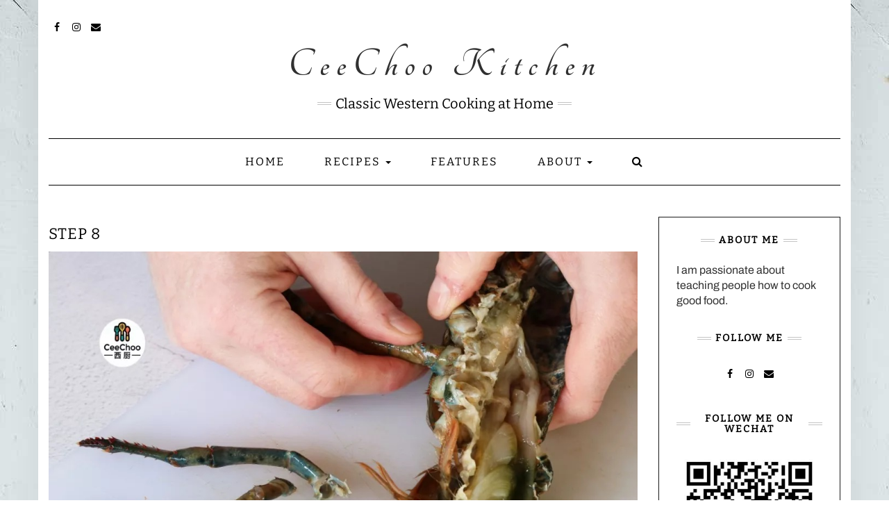

--- FILE ---
content_type: text/html; charset=UTF-8
request_url: https://www.ceechookitchen.com/how-to-prepare-fresh-lobster/640-9-2/
body_size: 12530
content:
<!DOCTYPE html>
<html dir="ltr" lang="en-GB" prefix="og: https://ogp.me/ns#">
<head>
	<meta charset="UTF-8" />
	<meta http-equiv="X-UA-Compatible" content="IE=edge" />
	<meta name="viewport" content="width=device-width, initial-scale=1" />
	<link rel="pingback" href="https://www.ceechookitchen.com/xmlrpc.php">
	<title>Step 8 | CeeChoo Kitchen</title>
	<style>img:is([sizes="auto" i], [sizes^="auto," i]) { contain-intrinsic-size: 3000px 1500px }</style>
	
		<!-- All in One SEO 4.8.9 - aioseo.com -->
	<meta name="robots" content="max-image-preview:large" />
	<meta name="author" content="Guy McGarva"/>
	<link rel="canonical" href="https://www.ceechookitchen.com/how-to-prepare-fresh-lobster/640-9-2/" />
	<meta name="generator" content="All in One SEO (AIOSEO) 4.8.9" />
		<meta property="og:locale" content="en_GB" />
		<meta property="og:site_name" content="CeeChoo Kitchen | Classic Western Cooking at Home" />
		<meta property="og:type" content="article" />
		<meta property="og:title" content="Step 8 | CeeChoo Kitchen" />
		<meta property="og:url" content="https://www.ceechookitchen.com/how-to-prepare-fresh-lobster/640-9-2/" />
		<meta property="og:image" content="https://www.ceechookitchen.com/wp-content/uploads/2016/06/logo-2-3.png" />
		<meta property="og:image:secure_url" content="https://www.ceechookitchen.com/wp-content/uploads/2016/06/logo-2-3.png" />
		<meta property="article:published_time" content="2020-03-03T21:35:37+00:00" />
		<meta property="article:modified_time" content="2020-03-03T21:45:07+00:00" />
		<meta name="twitter:card" content="summary" />
		<meta name="twitter:title" content="Step 8 | CeeChoo Kitchen" />
		<meta name="twitter:image" content="https://www.ceechookitchen.com/wp-content/uploads/2016/06/logo-2-3.png" />
		<script type="application/ld+json" class="aioseo-schema">
			{"@context":"https:\/\/schema.org","@graph":[{"@type":"BreadcrumbList","@id":"https:\/\/www.ceechookitchen.com\/how-to-prepare-fresh-lobster\/640-9-2\/#breadcrumblist","itemListElement":[{"@type":"ListItem","@id":"https:\/\/www.ceechookitchen.com#listItem","position":1,"name":"Home","item":"https:\/\/www.ceechookitchen.com","nextItem":{"@type":"ListItem","@id":"https:\/\/www.ceechookitchen.com\/how-to-prepare-fresh-lobster\/640-9-2\/#listItem","name":"Step 8"}},{"@type":"ListItem","@id":"https:\/\/www.ceechookitchen.com\/how-to-prepare-fresh-lobster\/640-9-2\/#listItem","position":2,"name":"Step 8","previousItem":{"@type":"ListItem","@id":"https:\/\/www.ceechookitchen.com#listItem","name":"Home"}}]},{"@type":"ItemPage","@id":"https:\/\/www.ceechookitchen.com\/how-to-prepare-fresh-lobster\/640-9-2\/#itempage","url":"https:\/\/www.ceechookitchen.com\/how-to-prepare-fresh-lobster\/640-9-2\/","name":"Step 8 | CeeChoo Kitchen","inLanguage":"en-GB","isPartOf":{"@id":"https:\/\/www.ceechookitchen.com\/#website"},"breadcrumb":{"@id":"https:\/\/www.ceechookitchen.com\/how-to-prepare-fresh-lobster\/640-9-2\/#breadcrumblist"},"author":{"@id":"https:\/\/www.ceechookitchen.com\/author\/guy\/#author"},"creator":{"@id":"https:\/\/www.ceechookitchen.com\/author\/guy\/#author"},"datePublished":"2020-03-03T21:35:37+00:00","dateModified":"2020-03-03T21:45:07+00:00"},{"@type":"Organization","@id":"https:\/\/www.ceechookitchen.com\/#organization","name":"CeeChoo Kitchen","description":"Classic Western Cooking at Home","url":"https:\/\/www.ceechookitchen.com\/","logo":{"@type":"ImageObject","url":"https:\/\/www.ceechookitchen.com\/wp-content\/uploads\/2016\/06\/logo-2-3.png","@id":"https:\/\/www.ceechookitchen.com\/how-to-prepare-fresh-lobster\/640-9-2\/#organizationLogo","width":300,"height":164},"image":{"@id":"https:\/\/www.ceechookitchen.com\/how-to-prepare-fresh-lobster\/640-9-2\/#organizationLogo"}},{"@type":"Person","@id":"https:\/\/www.ceechookitchen.com\/author\/guy\/#author","url":"https:\/\/www.ceechookitchen.com\/author\/guy\/","name":"Guy McGarva","image":{"@type":"ImageObject","@id":"https:\/\/www.ceechookitchen.com\/how-to-prepare-fresh-lobster\/640-9-2\/#authorImage","url":"https:\/\/secure.gravatar.com\/avatar\/fb5e016ac18d3f40bd08f3da58a196ffea7c8c8c3194e991349b2f8f42bd3100?s=96&d=mm&r=g","width":96,"height":96,"caption":"Guy McGarva"}},{"@type":"WebSite","@id":"https:\/\/www.ceechookitchen.com\/#website","url":"https:\/\/www.ceechookitchen.com\/","name":"CeeChoo Kitchen","description":"Classic Western Cooking at Home","inLanguage":"en-GB","publisher":{"@id":"https:\/\/www.ceechookitchen.com\/#organization"}}]}
		</script>
		<!-- All in One SEO -->

<link rel='dns-prefetch' href='//secure.gravatar.com' />
<link rel='dns-prefetch' href='//stats.wp.com' />
<link rel='dns-prefetch' href='//v0.wordpress.com' />
<link href='https://fonts.gstatic.com' crossorigin rel='preconnect' />
<link rel="alternate" type="application/rss+xml" title="CeeChoo Kitchen &raquo; Feed" href="https://www.ceechookitchen.com/feed/" />
<link rel="alternate" type="application/rss+xml" title="CeeChoo Kitchen &raquo; Comments Feed" href="https://www.ceechookitchen.com/comments/feed/" />
<script>(()=>{"use strict";const e=[400,500,600,700,800,900],t=e=>`wprm-min-${e}`,n=e=>`wprm-max-${e}`,s=new Set,o="ResizeObserver"in window,r=o?new ResizeObserver((e=>{for(const t of e)c(t.target)})):null,i=.5/(window.devicePixelRatio||1);function c(s){const o=s.getBoundingClientRect().width||0;for(let r=0;r<e.length;r++){const c=e[r],a=o<=c+i;o>c+i?s.classList.add(t(c)):s.classList.remove(t(c)),a?s.classList.add(n(c)):s.classList.remove(n(c))}}function a(e){s.has(e)||(s.add(e),r&&r.observe(e),c(e))}!function(e=document){e.querySelectorAll(".wprm-recipe").forEach(a)}();if(new MutationObserver((e=>{for(const t of e)for(const e of t.addedNodes)e instanceof Element&&(e.matches?.(".wprm-recipe")&&a(e),e.querySelectorAll?.(".wprm-recipe").forEach(a))})).observe(document.documentElement,{childList:!0,subtree:!0}),!o){let e=0;addEventListener("resize",(()=>{e&&cancelAnimationFrame(e),e=requestAnimationFrame((()=>s.forEach(c)))}),{passive:!0})}})();</script>		<!-- This site uses the Google Analytics by MonsterInsights plugin v9.9.0 - Using Analytics tracking - https://www.monsterinsights.com/ -->
		<!-- Note: MonsterInsights is not currently configured on this site. The site owner needs to authenticate with Google Analytics in the MonsterInsights settings panel. -->
					<!-- No tracking code set -->
				<!-- / Google Analytics by MonsterInsights -->
		<script type="text/javascript">
/* <![CDATA[ */
window._wpemojiSettings = {"baseUrl":"https:\/\/s.w.org\/images\/core\/emoji\/16.0.1\/72x72\/","ext":".png","svgUrl":"https:\/\/s.w.org\/images\/core\/emoji\/16.0.1\/svg\/","svgExt":".svg","source":{"concatemoji":"https:\/\/www.ceechookitchen.com\/wp-includes\/js\/wp-emoji-release.min.js?ver=6.8.3"}};
/*! This file is auto-generated */
!function(s,n){var o,i,e;function c(e){try{var t={supportTests:e,timestamp:(new Date).valueOf()};sessionStorage.setItem(o,JSON.stringify(t))}catch(e){}}function p(e,t,n){e.clearRect(0,0,e.canvas.width,e.canvas.height),e.fillText(t,0,0);var t=new Uint32Array(e.getImageData(0,0,e.canvas.width,e.canvas.height).data),a=(e.clearRect(0,0,e.canvas.width,e.canvas.height),e.fillText(n,0,0),new Uint32Array(e.getImageData(0,0,e.canvas.width,e.canvas.height).data));return t.every(function(e,t){return e===a[t]})}function u(e,t){e.clearRect(0,0,e.canvas.width,e.canvas.height),e.fillText(t,0,0);for(var n=e.getImageData(16,16,1,1),a=0;a<n.data.length;a++)if(0!==n.data[a])return!1;return!0}function f(e,t,n,a){switch(t){case"flag":return n(e,"\ud83c\udff3\ufe0f\u200d\u26a7\ufe0f","\ud83c\udff3\ufe0f\u200b\u26a7\ufe0f")?!1:!n(e,"\ud83c\udde8\ud83c\uddf6","\ud83c\udde8\u200b\ud83c\uddf6")&&!n(e,"\ud83c\udff4\udb40\udc67\udb40\udc62\udb40\udc65\udb40\udc6e\udb40\udc67\udb40\udc7f","\ud83c\udff4\u200b\udb40\udc67\u200b\udb40\udc62\u200b\udb40\udc65\u200b\udb40\udc6e\u200b\udb40\udc67\u200b\udb40\udc7f");case"emoji":return!a(e,"\ud83e\udedf")}return!1}function g(e,t,n,a){var r="undefined"!=typeof WorkerGlobalScope&&self instanceof WorkerGlobalScope?new OffscreenCanvas(300,150):s.createElement("canvas"),o=r.getContext("2d",{willReadFrequently:!0}),i=(o.textBaseline="top",o.font="600 32px Arial",{});return e.forEach(function(e){i[e]=t(o,e,n,a)}),i}function t(e){var t=s.createElement("script");t.src=e,t.defer=!0,s.head.appendChild(t)}"undefined"!=typeof Promise&&(o="wpEmojiSettingsSupports",i=["flag","emoji"],n.supports={everything:!0,everythingExceptFlag:!0},e=new Promise(function(e){s.addEventListener("DOMContentLoaded",e,{once:!0})}),new Promise(function(t){var n=function(){try{var e=JSON.parse(sessionStorage.getItem(o));if("object"==typeof e&&"number"==typeof e.timestamp&&(new Date).valueOf()<e.timestamp+604800&&"object"==typeof e.supportTests)return e.supportTests}catch(e){}return null}();if(!n){if("undefined"!=typeof Worker&&"undefined"!=typeof OffscreenCanvas&&"undefined"!=typeof URL&&URL.createObjectURL&&"undefined"!=typeof Blob)try{var e="postMessage("+g.toString()+"("+[JSON.stringify(i),f.toString(),p.toString(),u.toString()].join(",")+"));",a=new Blob([e],{type:"text/javascript"}),r=new Worker(URL.createObjectURL(a),{name:"wpTestEmojiSupports"});return void(r.onmessage=function(e){c(n=e.data),r.terminate(),t(n)})}catch(e){}c(n=g(i,f,p,u))}t(n)}).then(function(e){for(var t in e)n.supports[t]=e[t],n.supports.everything=n.supports.everything&&n.supports[t],"flag"!==t&&(n.supports.everythingExceptFlag=n.supports.everythingExceptFlag&&n.supports[t]);n.supports.everythingExceptFlag=n.supports.everythingExceptFlag&&!n.supports.flag,n.DOMReady=!1,n.readyCallback=function(){n.DOMReady=!0}}).then(function(){return e}).then(function(){var e;n.supports.everything||(n.readyCallback(),(e=n.source||{}).concatemoji?t(e.concatemoji):e.wpemoji&&e.twemoji&&(t(e.twemoji),t(e.wpemoji)))}))}((window,document),window._wpemojiSettings);
/* ]]> */
</script>
<style id='wp-emoji-styles-inline-css' type='text/css'>

	img.wp-smiley, img.emoji {
		display: inline !important;
		border: none !important;
		box-shadow: none !important;
		height: 1em !important;
		width: 1em !important;
		margin: 0 0.07em !important;
		vertical-align: -0.1em !important;
		background: none !important;
		padding: 0 !important;
	}
</style>
<link rel='stylesheet' id='wp-block-library-css' href='https://www.ceechookitchen.com/wp-includes/css/dist/block-library/style.min.css?ver=6.8.3' type='text/css' media='all' />
<style id='classic-theme-styles-inline-css' type='text/css'>
/*! This file is auto-generated */
.wp-block-button__link{color:#fff;background-color:#32373c;border-radius:9999px;box-shadow:none;text-decoration:none;padding:calc(.667em + 2px) calc(1.333em + 2px);font-size:1.125em}.wp-block-file__button{background:#32373c;color:#fff;text-decoration:none}
</style>
<link rel='stylesheet' id='mediaelement-css' href='https://www.ceechookitchen.com/wp-includes/js/mediaelement/mediaelementplayer-legacy.min.css?ver=4.2.17' type='text/css' media='all' />
<link rel='stylesheet' id='wp-mediaelement-css' href='https://www.ceechookitchen.com/wp-includes/js/mediaelement/wp-mediaelement.min.css?ver=6.8.3' type='text/css' media='all' />
<style id='jetpack-sharing-buttons-style-inline-css' type='text/css'>
.jetpack-sharing-buttons__services-list{display:flex;flex-direction:row;flex-wrap:wrap;gap:0;list-style-type:none;margin:5px;padding:0}.jetpack-sharing-buttons__services-list.has-small-icon-size{font-size:12px}.jetpack-sharing-buttons__services-list.has-normal-icon-size{font-size:16px}.jetpack-sharing-buttons__services-list.has-large-icon-size{font-size:24px}.jetpack-sharing-buttons__services-list.has-huge-icon-size{font-size:36px}@media print{.jetpack-sharing-buttons__services-list{display:none!important}}.editor-styles-wrapper .wp-block-jetpack-sharing-buttons{gap:0;padding-inline-start:0}ul.jetpack-sharing-buttons__services-list.has-background{padding:1.25em 2.375em}
</style>
<style id='global-styles-inline-css' type='text/css'>
:root{--wp--preset--aspect-ratio--square: 1;--wp--preset--aspect-ratio--4-3: 4/3;--wp--preset--aspect-ratio--3-4: 3/4;--wp--preset--aspect-ratio--3-2: 3/2;--wp--preset--aspect-ratio--2-3: 2/3;--wp--preset--aspect-ratio--16-9: 16/9;--wp--preset--aspect-ratio--9-16: 9/16;--wp--preset--color--black: #000000;--wp--preset--color--cyan-bluish-gray: #abb8c3;--wp--preset--color--white: #ffffff;--wp--preset--color--pale-pink: #f78da7;--wp--preset--color--vivid-red: #cf2e2e;--wp--preset--color--luminous-vivid-orange: #ff6900;--wp--preset--color--luminous-vivid-amber: #fcb900;--wp--preset--color--light-green-cyan: #7bdcb5;--wp--preset--color--vivid-green-cyan: #00d084;--wp--preset--color--pale-cyan-blue: #8ed1fc;--wp--preset--color--vivid-cyan-blue: #0693e3;--wp--preset--color--vivid-purple: #9b51e0;--wp--preset--gradient--vivid-cyan-blue-to-vivid-purple: linear-gradient(135deg,rgba(6,147,227,1) 0%,rgb(155,81,224) 100%);--wp--preset--gradient--light-green-cyan-to-vivid-green-cyan: linear-gradient(135deg,rgb(122,220,180) 0%,rgb(0,208,130) 100%);--wp--preset--gradient--luminous-vivid-amber-to-luminous-vivid-orange: linear-gradient(135deg,rgba(252,185,0,1) 0%,rgba(255,105,0,1) 100%);--wp--preset--gradient--luminous-vivid-orange-to-vivid-red: linear-gradient(135deg,rgba(255,105,0,1) 0%,rgb(207,46,46) 100%);--wp--preset--gradient--very-light-gray-to-cyan-bluish-gray: linear-gradient(135deg,rgb(238,238,238) 0%,rgb(169,184,195) 100%);--wp--preset--gradient--cool-to-warm-spectrum: linear-gradient(135deg,rgb(74,234,220) 0%,rgb(151,120,209) 20%,rgb(207,42,186) 40%,rgb(238,44,130) 60%,rgb(251,105,98) 80%,rgb(254,248,76) 100%);--wp--preset--gradient--blush-light-purple: linear-gradient(135deg,rgb(255,206,236) 0%,rgb(152,150,240) 100%);--wp--preset--gradient--blush-bordeaux: linear-gradient(135deg,rgb(254,205,165) 0%,rgb(254,45,45) 50%,rgb(107,0,62) 100%);--wp--preset--gradient--luminous-dusk: linear-gradient(135deg,rgb(255,203,112) 0%,rgb(199,81,192) 50%,rgb(65,88,208) 100%);--wp--preset--gradient--pale-ocean: linear-gradient(135deg,rgb(255,245,203) 0%,rgb(182,227,212) 50%,rgb(51,167,181) 100%);--wp--preset--gradient--electric-grass: linear-gradient(135deg,rgb(202,248,128) 0%,rgb(113,206,126) 100%);--wp--preset--gradient--midnight: linear-gradient(135deg,rgb(2,3,129) 0%,rgb(40,116,252) 100%);--wp--preset--font-size--small: 13px;--wp--preset--font-size--medium: 20px;--wp--preset--font-size--large: 36px;--wp--preset--font-size--x-large: 42px;--wp--preset--spacing--20: 0.44rem;--wp--preset--spacing--30: 0.67rem;--wp--preset--spacing--40: 1rem;--wp--preset--spacing--50: 1.5rem;--wp--preset--spacing--60: 2.25rem;--wp--preset--spacing--70: 3.38rem;--wp--preset--spacing--80: 5.06rem;--wp--preset--shadow--natural: 6px 6px 9px rgba(0, 0, 0, 0.2);--wp--preset--shadow--deep: 12px 12px 50px rgba(0, 0, 0, 0.4);--wp--preset--shadow--sharp: 6px 6px 0px rgba(0, 0, 0, 0.2);--wp--preset--shadow--outlined: 6px 6px 0px -3px rgba(255, 255, 255, 1), 6px 6px rgba(0, 0, 0, 1);--wp--preset--shadow--crisp: 6px 6px 0px rgba(0, 0, 0, 1);}:where(.is-layout-flex){gap: 0.5em;}:where(.is-layout-grid){gap: 0.5em;}body .is-layout-flex{display: flex;}.is-layout-flex{flex-wrap: wrap;align-items: center;}.is-layout-flex > :is(*, div){margin: 0;}body .is-layout-grid{display: grid;}.is-layout-grid > :is(*, div){margin: 0;}:where(.wp-block-columns.is-layout-flex){gap: 2em;}:where(.wp-block-columns.is-layout-grid){gap: 2em;}:where(.wp-block-post-template.is-layout-flex){gap: 1.25em;}:where(.wp-block-post-template.is-layout-grid){gap: 1.25em;}.has-black-color{color: var(--wp--preset--color--black) !important;}.has-cyan-bluish-gray-color{color: var(--wp--preset--color--cyan-bluish-gray) !important;}.has-white-color{color: var(--wp--preset--color--white) !important;}.has-pale-pink-color{color: var(--wp--preset--color--pale-pink) !important;}.has-vivid-red-color{color: var(--wp--preset--color--vivid-red) !important;}.has-luminous-vivid-orange-color{color: var(--wp--preset--color--luminous-vivid-orange) !important;}.has-luminous-vivid-amber-color{color: var(--wp--preset--color--luminous-vivid-amber) !important;}.has-light-green-cyan-color{color: var(--wp--preset--color--light-green-cyan) !important;}.has-vivid-green-cyan-color{color: var(--wp--preset--color--vivid-green-cyan) !important;}.has-pale-cyan-blue-color{color: var(--wp--preset--color--pale-cyan-blue) !important;}.has-vivid-cyan-blue-color{color: var(--wp--preset--color--vivid-cyan-blue) !important;}.has-vivid-purple-color{color: var(--wp--preset--color--vivid-purple) !important;}.has-black-background-color{background-color: var(--wp--preset--color--black) !important;}.has-cyan-bluish-gray-background-color{background-color: var(--wp--preset--color--cyan-bluish-gray) !important;}.has-white-background-color{background-color: var(--wp--preset--color--white) !important;}.has-pale-pink-background-color{background-color: var(--wp--preset--color--pale-pink) !important;}.has-vivid-red-background-color{background-color: var(--wp--preset--color--vivid-red) !important;}.has-luminous-vivid-orange-background-color{background-color: var(--wp--preset--color--luminous-vivid-orange) !important;}.has-luminous-vivid-amber-background-color{background-color: var(--wp--preset--color--luminous-vivid-amber) !important;}.has-light-green-cyan-background-color{background-color: var(--wp--preset--color--light-green-cyan) !important;}.has-vivid-green-cyan-background-color{background-color: var(--wp--preset--color--vivid-green-cyan) !important;}.has-pale-cyan-blue-background-color{background-color: var(--wp--preset--color--pale-cyan-blue) !important;}.has-vivid-cyan-blue-background-color{background-color: var(--wp--preset--color--vivid-cyan-blue) !important;}.has-vivid-purple-background-color{background-color: var(--wp--preset--color--vivid-purple) !important;}.has-black-border-color{border-color: var(--wp--preset--color--black) !important;}.has-cyan-bluish-gray-border-color{border-color: var(--wp--preset--color--cyan-bluish-gray) !important;}.has-white-border-color{border-color: var(--wp--preset--color--white) !important;}.has-pale-pink-border-color{border-color: var(--wp--preset--color--pale-pink) !important;}.has-vivid-red-border-color{border-color: var(--wp--preset--color--vivid-red) !important;}.has-luminous-vivid-orange-border-color{border-color: var(--wp--preset--color--luminous-vivid-orange) !important;}.has-luminous-vivid-amber-border-color{border-color: var(--wp--preset--color--luminous-vivid-amber) !important;}.has-light-green-cyan-border-color{border-color: var(--wp--preset--color--light-green-cyan) !important;}.has-vivid-green-cyan-border-color{border-color: var(--wp--preset--color--vivid-green-cyan) !important;}.has-pale-cyan-blue-border-color{border-color: var(--wp--preset--color--pale-cyan-blue) !important;}.has-vivid-cyan-blue-border-color{border-color: var(--wp--preset--color--vivid-cyan-blue) !important;}.has-vivid-purple-border-color{border-color: var(--wp--preset--color--vivid-purple) !important;}.has-vivid-cyan-blue-to-vivid-purple-gradient-background{background: var(--wp--preset--gradient--vivid-cyan-blue-to-vivid-purple) !important;}.has-light-green-cyan-to-vivid-green-cyan-gradient-background{background: var(--wp--preset--gradient--light-green-cyan-to-vivid-green-cyan) !important;}.has-luminous-vivid-amber-to-luminous-vivid-orange-gradient-background{background: var(--wp--preset--gradient--luminous-vivid-amber-to-luminous-vivid-orange) !important;}.has-luminous-vivid-orange-to-vivid-red-gradient-background{background: var(--wp--preset--gradient--luminous-vivid-orange-to-vivid-red) !important;}.has-very-light-gray-to-cyan-bluish-gray-gradient-background{background: var(--wp--preset--gradient--very-light-gray-to-cyan-bluish-gray) !important;}.has-cool-to-warm-spectrum-gradient-background{background: var(--wp--preset--gradient--cool-to-warm-spectrum) !important;}.has-blush-light-purple-gradient-background{background: var(--wp--preset--gradient--blush-light-purple) !important;}.has-blush-bordeaux-gradient-background{background: var(--wp--preset--gradient--blush-bordeaux) !important;}.has-luminous-dusk-gradient-background{background: var(--wp--preset--gradient--luminous-dusk) !important;}.has-pale-ocean-gradient-background{background: var(--wp--preset--gradient--pale-ocean) !important;}.has-electric-grass-gradient-background{background: var(--wp--preset--gradient--electric-grass) !important;}.has-midnight-gradient-background{background: var(--wp--preset--gradient--midnight) !important;}.has-small-font-size{font-size: var(--wp--preset--font-size--small) !important;}.has-medium-font-size{font-size: var(--wp--preset--font-size--medium) !important;}.has-large-font-size{font-size: var(--wp--preset--font-size--large) !important;}.has-x-large-font-size{font-size: var(--wp--preset--font-size--x-large) !important;}
:where(.wp-block-post-template.is-layout-flex){gap: 1.25em;}:where(.wp-block-post-template.is-layout-grid){gap: 1.25em;}
:where(.wp-block-columns.is-layout-flex){gap: 2em;}:where(.wp-block-columns.is-layout-grid){gap: 2em;}
:root :where(.wp-block-pullquote){font-size: 1.5em;line-height: 1.6;}
</style>
<link rel='stylesheet' id='contact-form-7-css' href='https://www.ceechookitchen.com/wp-content/plugins/contact-form-7/includes/css/styles.css?ver=5.9.8' type='text/css' media='all' />
<link rel='stylesheet' id='bootstrap-css' href='https://www.ceechookitchen.com/wp-content/themes/kale-pro/assets/css/bootstrap.min.css?ver=6.8.3' type='text/css' media='all' />
<link rel='stylesheet' id='bootstrap-select-css' href='https://www.ceechookitchen.com/wp-content/themes/kale-pro/assets/css/bootstrap-select.min.css?ver=6.8.3' type='text/css' media='all' />
<link rel='stylesheet' id='font-awesome-css' href='https://www.ceechookitchen.com/wp-content/themes/kale-pro/assets/css/font-awesome.min.css?ver=6.8.3' type='text/css' media='all' />
<link rel='stylesheet' id='owl-carousel-css' href='https://www.ceechookitchen.com/wp-content/themes/kale-pro/assets/css/owl.carousel.css?ver=6.8.3' type='text/css' media='all' />
<link rel='stylesheet' id='kale-style-css' href='https://www.ceechookitchen.com/wp-content/themes/kale-pro/style.css?ver=6.8.3' type='text/css' media='all' />
<link rel='stylesheet' id='kale-style-child-css' href='https://www.ceechookitchen.com/wp-content/themes/kale-pro-child/style.css?ver=1.0.0' type='text/css' media='all' />
<link rel='stylesheet' id='kale-print-css' href='https://www.ceechookitchen.com/wp-content/themes/kale-pro/print.css?ver=6.8.3' type='text/css' media='print' />
<link rel='stylesheet' id='recent-posts-widget-with-thumbnails-public-style-css' href='https://www.ceechookitchen.com/wp-content/plugins/recent-posts-widget-with-thumbnails/public.css?ver=7.1.1' type='text/css' media='all' />
<!--[if lt IE 9]>
<script type="text/javascript" src="https://www.ceechookitchen.com/wp-content/themes/kale-pro/assets/js/html5shiv.js?ver=3.7.0" id="kale-html5-js"></script>
<![endif]-->
<!--[if lt IE 9]>
<script type="text/javascript" src="https://www.ceechookitchen.com/wp-content/themes/kale-pro/assets/js/respond.min.js?ver=1.3.0" id="kale-respond-js"></script>
<![endif]-->
<script type="text/javascript" src="https://www.ceechookitchen.com/wp-includes/js/jquery/jquery.min.js?ver=3.7.1" id="jquery-core-js"></script>
<script type="text/javascript" src="https://www.ceechookitchen.com/wp-includes/js/jquery/jquery-migrate.min.js?ver=3.4.1" id="jquery-migrate-js"></script>
<link rel="https://api.w.org/" href="https://www.ceechookitchen.com/wp-json/" /><link rel="alternate" title="JSON" type="application/json" href="https://www.ceechookitchen.com/wp-json/wp/v2/media/1466" /><link rel="EditURI" type="application/rsd+xml" title="RSD" href="https://www.ceechookitchen.com/xmlrpc.php?rsd" />
<meta name="generator" content="WordPress 6.8.3" />
<link rel='shortlink' href='https://wp.me/a9qCX0-nE' />
<link rel="alternate" title="oEmbed (JSON)" type="application/json+oembed" href="https://www.ceechookitchen.com/wp-json/oembed/1.0/embed?url=https%3A%2F%2Fwww.ceechookitchen.com%2Fhow-to-prepare-fresh-lobster%2F640-9-2%2F" />
<link rel="alternate" title="oEmbed (XML)" type="text/xml+oembed" href="https://www.ceechookitchen.com/wp-json/oembed/1.0/embed?url=https%3A%2F%2Fwww.ceechookitchen.com%2Fhow-to-prepare-fresh-lobster%2F640-9-2%2F&#038;format=xml" />
<style type="text/css"> .tippy-box[data-theme~="wprm"] { background-color: #333333; color: #FFFFFF; } .tippy-box[data-theme~="wprm"][data-placement^="top"] > .tippy-arrow::before { border-top-color: #333333; } .tippy-box[data-theme~="wprm"][data-placement^="bottom"] > .tippy-arrow::before { border-bottom-color: #333333; } .tippy-box[data-theme~="wprm"][data-placement^="left"] > .tippy-arrow::before { border-left-color: #333333; } .tippy-box[data-theme~="wprm"][data-placement^="right"] > .tippy-arrow::before { border-right-color: #333333; } .tippy-box[data-theme~="wprm"] a { color: #FFFFFF; } .wprm-comment-rating svg { width: 18px !important; height: 18px !important; } img.wprm-comment-rating { width: 90px !important; height: 18px !important; } body { --comment-rating-star-color: #343434; } body { --wprm-popup-font-size: 16px; } body { --wprm-popup-background: #ffffff; } body { --wprm-popup-title: #000000; } body { --wprm-popup-content: #444444; } body { --wprm-popup-button-background: #444444; } body { --wprm-popup-button-text: #ffffff; }</style><style type="text/css">.wprm-glossary-term {color: #5A822B;text-decoration: underline;cursor: help;}</style>	<style>img#wpstats{display:none}</style>
		<style type="text/css">.recentcomments a{display:inline !important;padding:0 !important;margin:0 !important;}</style><style type="text/css" id="custom-background-css">
body.custom-background { background-image: url("https://www.ceechookitchen.com/wp-content/uploads/2016/06/kale-food-blog-fish.jpg"); background-position: left top; background-size: auto; background-repeat: repeat; background-attachment: fixed; }
</style>
	<style>body{font-family: 'Archivo'; font-size:16px; font-weight:regular;}

h1,h2,h3,h4,h5,h6,
.form-label,
.navbar-nav > li > a,
.dropdown-menu>li>a,
.frontpage-slider .caption,
.pagination-blog-feed a,
.pagination-post a,
.recipe-index-feed .category-more a,
.recent-posts-widget-with-thumbnails .rpwwt-widget .rpwwt-post-title ,
.header-row-1 .widget_nav_menu .menu > li > a{font-family: 'Bitter'; font-weight: regular; text-transform:uppercase;}

h1{font-size:16px;}
h2{font-size:16px;}
h3{font-size:13px;}
h4{font-size:12px;}
h5{font-size:12px;}
h6{font-size:12px;}

.logo .header-logo-text{line-height:60px; font-size:60px; font-weight:700; font-family: 'Tangerine'; text-transform:none;}


@media (max-width:767px){
    .logo .header-logo-text{line-height:30px;font-size:30px;}
}

.tagline{font-family: 'Bitter'; font-size:20px; }
.tagline p{text-transform:none;}
</style><style>.frontpage-banner:before, .frontpage-slider .owl-carousel-item:before{content:none;}</style><style>
body{color:#303030}
a, a:hover, a:visited, a:active, a:focus,
.single .entry-content a,
.single .entry-content a:hover, 
.single .entry-content a:visited, 
.single .entry-content a:active, 
.single .entry-content a:focus,
.page .entry-content a,
.page .entry-content a:hover,
.page .entry-content a:visited, 
.page .entry-content a:active, 
.page .entry-content a:focus {color:#000000}
.entry-title a{color:#000000}
.tagline{color:#000000}
</style><link rel="icon" href="https://www.ceechookitchen.com/wp-content/uploads/2020/04/ceechoo100x100.png" sizes="32x32" />
<link rel="icon" href="https://www.ceechookitchen.com/wp-content/uploads/2020/04/ceechoo100x100.png" sizes="192x192" />
<link rel="apple-touch-icon" href="https://www.ceechookitchen.com/wp-content/uploads/2020/04/ceechoo100x100.png" />
<meta name="msapplication-TileImage" content="https://www.ceechookitchen.com/wp-content/uploads/2020/04/ceechoo100x100.png" />
		<style type="text/css" id="wp-custom-css">
			li#menu-item-170 {
    background-color: purple;
    color: white;
    padding-left: 10px;
    padding-right: 10px;
}
#menu-item-170 a {
    color: white;
}li#menu-item-170 {
    background-color: purple;
    color: white;
    padding-left: 10px;
    padding-right: 10px;
}
#menu-item-170 a {
    color: white;
}

.recipe-ingredients a,
.recipe-directions a{
    text-decoration:underline;
}
ul.credit { display: none; }

.navbar-nav > li > a {
    font-size: 16px;
}
.dropdown-menu>li>a {
    font-size: 14px;
}
.navbar-nav .dropdown-menu > li > a {
    font-size: 14px;
}

h3 {
    font-size: 14px;
    font-weight: 600;
}		</style>
		<style id="kirki-inline-styles">/* vietnamese */
@font-face {
  font-family: 'Archivo';
  font-style: normal;
  font-weight: 400;
  font-stretch: 100%;
  font-display: swap;
  src: url(https://www.ceechookitchen.com/wp-content/fonts/archivo/k3k6o8UDI-1M0wlSV9XAw6lQkqWY8Q82sJaRE-NWIDdgffTTNDNZ-BdpF0s.woff2) format('woff2');
  unicode-range: U+0102-0103, U+0110-0111, U+0128-0129, U+0168-0169, U+01A0-01A1, U+01AF-01B0, U+0300-0301, U+0303-0304, U+0308-0309, U+0323, U+0329, U+1EA0-1EF9, U+20AB;
}
/* latin-ext */
@font-face {
  font-family: 'Archivo';
  font-style: normal;
  font-weight: 400;
  font-stretch: 100%;
  font-display: swap;
  src: url(https://www.ceechookitchen.com/wp-content/fonts/archivo/k3k6o8UDI-1M0wlSV9XAw6lQkqWY8Q82sJaRE-NWIDdgffTTNDNZ-RdpF0s.woff2) format('woff2');
  unicode-range: U+0100-02BA, U+02BD-02C5, U+02C7-02CC, U+02CE-02D7, U+02DD-02FF, U+0304, U+0308, U+0329, U+1D00-1DBF, U+1E00-1E9F, U+1EF2-1EFF, U+2020, U+20A0-20AB, U+20AD-20C0, U+2113, U+2C60-2C7F, U+A720-A7FF;
}
/* latin */
@font-face {
  font-family: 'Archivo';
  font-style: normal;
  font-weight: 400;
  font-stretch: 100%;
  font-display: swap;
  src: url(https://www.ceechookitchen.com/wp-content/fonts/archivo/k3k6o8UDI-1M0wlSV9XAw6lQkqWY8Q82sJaRE-NWIDdgffTTNDNZ9xdp.woff2) format('woff2');
  unicode-range: U+0000-00FF, U+0131, U+0152-0153, U+02BB-02BC, U+02C6, U+02DA, U+02DC, U+0304, U+0308, U+0329, U+2000-206F, U+20AC, U+2122, U+2191, U+2193, U+2212, U+2215, U+FEFF, U+FFFD;
}/* latin */
@font-face {
  font-family: 'Tangerine';
  font-style: normal;
  font-weight: 700;
  font-display: swap;
  src: url(https://www.ceechookitchen.com/wp-content/fonts/tangerine/Iurd6Y5j_oScZZow4VO5srNZi5FN.woff2) format('woff2');
  unicode-range: U+0000-00FF, U+0131, U+0152-0153, U+02BB-02BC, U+02C6, U+02DA, U+02DC, U+0304, U+0308, U+0329, U+2000-206F, U+20AC, U+2122, U+2191, U+2193, U+2212, U+2215, U+FEFF, U+FFFD;
}/* cyrillic-ext */
@font-face {
  font-family: 'Bitter';
  font-style: normal;
  font-weight: 400;
  font-display: swap;
  src: url(https://www.ceechookitchen.com/wp-content/fonts/bitter/raxhHiqOu8IVPmnRc6SY1KXhnF_Y8fbfOLXOXWh2.woff2) format('woff2');
  unicode-range: U+0460-052F, U+1C80-1C8A, U+20B4, U+2DE0-2DFF, U+A640-A69F, U+FE2E-FE2F;
}
/* cyrillic */
@font-face {
  font-family: 'Bitter';
  font-style: normal;
  font-weight: 400;
  font-display: swap;
  src: url(https://www.ceechookitchen.com/wp-content/fonts/bitter/raxhHiqOu8IVPmnRc6SY1KXhnF_Y8fbfOLzOXWh2.woff2) format('woff2');
  unicode-range: U+0301, U+0400-045F, U+0490-0491, U+04B0-04B1, U+2116;
}
/* vietnamese */
@font-face {
  font-family: 'Bitter';
  font-style: normal;
  font-weight: 400;
  font-display: swap;
  src: url(https://www.ceechookitchen.com/wp-content/fonts/bitter/raxhHiqOu8IVPmnRc6SY1KXhnF_Y8fbfOLfOXWh2.woff2) format('woff2');
  unicode-range: U+0102-0103, U+0110-0111, U+0128-0129, U+0168-0169, U+01A0-01A1, U+01AF-01B0, U+0300-0301, U+0303-0304, U+0308-0309, U+0323, U+0329, U+1EA0-1EF9, U+20AB;
}
/* latin-ext */
@font-face {
  font-family: 'Bitter';
  font-style: normal;
  font-weight: 400;
  font-display: swap;
  src: url(https://www.ceechookitchen.com/wp-content/fonts/bitter/raxhHiqOu8IVPmnRc6SY1KXhnF_Y8fbfOLbOXWh2.woff2) format('woff2');
  unicode-range: U+0100-02BA, U+02BD-02C5, U+02C7-02CC, U+02CE-02D7, U+02DD-02FF, U+0304, U+0308, U+0329, U+1D00-1DBF, U+1E00-1E9F, U+1EF2-1EFF, U+2020, U+20A0-20AB, U+20AD-20C0, U+2113, U+2C60-2C7F, U+A720-A7FF;
}
/* latin */
@font-face {
  font-family: 'Bitter';
  font-style: normal;
  font-weight: 400;
  font-display: swap;
  src: url(https://www.ceechookitchen.com/wp-content/fonts/bitter/raxhHiqOu8IVPmnRc6SY1KXhnF_Y8fbfOLjOXQ.woff2) format('woff2');
  unicode-range: U+0000-00FF, U+0131, U+0152-0153, U+02BB-02BC, U+02C6, U+02DA, U+02DC, U+0304, U+0308, U+0329, U+2000-206F, U+20AC, U+2122, U+2191, U+2193, U+2212, U+2215, U+FEFF, U+FFFD;
}/* vietnamese */
@font-face {
  font-family: 'Archivo';
  font-style: normal;
  font-weight: 400;
  font-stretch: 100%;
  font-display: swap;
  src: url(https://www.ceechookitchen.com/wp-content/fonts/archivo/k3k6o8UDI-1M0wlSV9XAw6lQkqWY8Q82sJaRE-NWIDdgffTTNDNZ-BdpF0s.woff2) format('woff2');
  unicode-range: U+0102-0103, U+0110-0111, U+0128-0129, U+0168-0169, U+01A0-01A1, U+01AF-01B0, U+0300-0301, U+0303-0304, U+0308-0309, U+0323, U+0329, U+1EA0-1EF9, U+20AB;
}
/* latin-ext */
@font-face {
  font-family: 'Archivo';
  font-style: normal;
  font-weight: 400;
  font-stretch: 100%;
  font-display: swap;
  src: url(https://www.ceechookitchen.com/wp-content/fonts/archivo/k3k6o8UDI-1M0wlSV9XAw6lQkqWY8Q82sJaRE-NWIDdgffTTNDNZ-RdpF0s.woff2) format('woff2');
  unicode-range: U+0100-02BA, U+02BD-02C5, U+02C7-02CC, U+02CE-02D7, U+02DD-02FF, U+0304, U+0308, U+0329, U+1D00-1DBF, U+1E00-1E9F, U+1EF2-1EFF, U+2020, U+20A0-20AB, U+20AD-20C0, U+2113, U+2C60-2C7F, U+A720-A7FF;
}
/* latin */
@font-face {
  font-family: 'Archivo';
  font-style: normal;
  font-weight: 400;
  font-stretch: 100%;
  font-display: swap;
  src: url(https://www.ceechookitchen.com/wp-content/fonts/archivo/k3k6o8UDI-1M0wlSV9XAw6lQkqWY8Q82sJaRE-NWIDdgffTTNDNZ9xdp.woff2) format('woff2');
  unicode-range: U+0000-00FF, U+0131, U+0152-0153, U+02BB-02BC, U+02C6, U+02DA, U+02DC, U+0304, U+0308, U+0329, U+2000-206F, U+20AC, U+2122, U+2191, U+2193, U+2212, U+2215, U+FEFF, U+FFFD;
}/* latin */
@font-face {
  font-family: 'Tangerine';
  font-style: normal;
  font-weight: 700;
  font-display: swap;
  src: url(https://www.ceechookitchen.com/wp-content/fonts/tangerine/Iurd6Y5j_oScZZow4VO5srNZi5FN.woff2) format('woff2');
  unicode-range: U+0000-00FF, U+0131, U+0152-0153, U+02BB-02BC, U+02C6, U+02DA, U+02DC, U+0304, U+0308, U+0329, U+2000-206F, U+20AC, U+2122, U+2191, U+2193, U+2212, U+2215, U+FEFF, U+FFFD;
}/* cyrillic-ext */
@font-face {
  font-family: 'Bitter';
  font-style: normal;
  font-weight: 400;
  font-display: swap;
  src: url(https://www.ceechookitchen.com/wp-content/fonts/bitter/raxhHiqOu8IVPmnRc6SY1KXhnF_Y8fbfOLXOXWh2.woff2) format('woff2');
  unicode-range: U+0460-052F, U+1C80-1C8A, U+20B4, U+2DE0-2DFF, U+A640-A69F, U+FE2E-FE2F;
}
/* cyrillic */
@font-face {
  font-family: 'Bitter';
  font-style: normal;
  font-weight: 400;
  font-display: swap;
  src: url(https://www.ceechookitchen.com/wp-content/fonts/bitter/raxhHiqOu8IVPmnRc6SY1KXhnF_Y8fbfOLzOXWh2.woff2) format('woff2');
  unicode-range: U+0301, U+0400-045F, U+0490-0491, U+04B0-04B1, U+2116;
}
/* vietnamese */
@font-face {
  font-family: 'Bitter';
  font-style: normal;
  font-weight: 400;
  font-display: swap;
  src: url(https://www.ceechookitchen.com/wp-content/fonts/bitter/raxhHiqOu8IVPmnRc6SY1KXhnF_Y8fbfOLfOXWh2.woff2) format('woff2');
  unicode-range: U+0102-0103, U+0110-0111, U+0128-0129, U+0168-0169, U+01A0-01A1, U+01AF-01B0, U+0300-0301, U+0303-0304, U+0308-0309, U+0323, U+0329, U+1EA0-1EF9, U+20AB;
}
/* latin-ext */
@font-face {
  font-family: 'Bitter';
  font-style: normal;
  font-weight: 400;
  font-display: swap;
  src: url(https://www.ceechookitchen.com/wp-content/fonts/bitter/raxhHiqOu8IVPmnRc6SY1KXhnF_Y8fbfOLbOXWh2.woff2) format('woff2');
  unicode-range: U+0100-02BA, U+02BD-02C5, U+02C7-02CC, U+02CE-02D7, U+02DD-02FF, U+0304, U+0308, U+0329, U+1D00-1DBF, U+1E00-1E9F, U+1EF2-1EFF, U+2020, U+20A0-20AB, U+20AD-20C0, U+2113, U+2C60-2C7F, U+A720-A7FF;
}
/* latin */
@font-face {
  font-family: 'Bitter';
  font-style: normal;
  font-weight: 400;
  font-display: swap;
  src: url(https://www.ceechookitchen.com/wp-content/fonts/bitter/raxhHiqOu8IVPmnRc6SY1KXhnF_Y8fbfOLjOXQ.woff2) format('woff2');
  unicode-range: U+0000-00FF, U+0131, U+0152-0153, U+02BB-02BC, U+02C6, U+02DA, U+02DC, U+0304, U+0308, U+0329, U+2000-206F, U+20AC, U+2122, U+2191, U+2193, U+2212, U+2215, U+FEFF, U+FFFD;
}</style></head>

<body class="attachment wp-singular attachment-template-default single single-attachment postid-1466 attachmentid-1466 attachment-jpeg custom-background wp-custom-logo wp-theme-kale-pro wp-child-theme-kale-pro-child">
<a class="skip-link screen-reader-text" href="#content">Skip to content</a>
<div class="main-wrapper">
	<div class="container">

		<!-- Header -->
		<div class="header">

						<!-- Header Row 1 -->
			<div class="header-row-1">
				<div class="row">

					<!-- Widget / Social Menu -->
					<div class="col-sm-6 header-row-1-left">
					<div id="nav_menu-5" class="header-widget widget widget_nav_menu"><div class="menu-social-container"><ul id="menu-social" class="menu"><li id="menu-item-466" class="menu-item menu-item-type-custom menu-item-object-custom menu-item-466"><a href="https://www.facebook.com/ceechooworld/">Facebook</a></li>
<li id="menu-item-95" class="menu-item menu-item-type-custom menu-item-object-custom menu-item-95"><a href="https://www.instagram.com/charlotteceechoo/">Instagram</a></li>
<li id="menu-item-94" class="menu-item menu-item-type-custom menu-item-object-custom menu-item-94"><a href="mailto:charlottewanyxiaoyi@gmail.com">Mail</a></li>
</ul></div></div>					</div>
					<!-- /Widget / Social Menu -->

					<!-- Widget / Top Menu -->
					<div class="col-sm-6 header-row-1-right">
					<div id="nav_menu-6" class="header-widget widget widget_nav_menu"><h3 class="screen-reader-text">Charlottes Home Kitchen</h3></div>					</div>
					<!-- /Widget / Top Menu -->

				</div>
			</div>
			<div class="header-row-1-toggle"><i class="fa fa-angle-down"></i></div>
			<!-- /Header Row 1 -->
			
			<!-- Header Row 2 -->
			<div class="header-row-2">
				<div class="logo">
					
												<div class="header-logo-text"><a href="https://www.ceechookitchen.com/">CeeChoo Kitchen</a></div>
						
									</div>
								<div class="tagline"><p>Classic Western Cooking at Home</p></div>
							</div>
			<!-- /Header Row 2 -->


			<!-- Header Row 3 -->
						<div class="header-row-3">
				<nav class="navbar navbar-default " id="main_menu">
					<div class="navbar-header">
						<button type="button" class="navbar-toggle collapsed" data-toggle="collapse" data-target=".header-row-3 .navbar-collapse" aria-expanded="false">
						<span class="sr-only">Toggle Navigation</span>
						<span class="icon-bar"></span>
						<span class="icon-bar"></span>
						<span class="icon-bar"></span>
						</button>
					</div>
					<!-- Navigation -->
					<div class="navbar-collapse collapse"><ul id="menu-main" class="nav navbar-nav"><li id="menu-item-30" class="menu-item menu-item-type-custom menu-item-object-custom menu-item-home menu-item-30"><a href="https://www.ceechookitchen.com/">Home</a></li>
<li id="menu-item-29" class="menu-item menu-item-type-post_type menu-item-object-page menu-item-has-children menu-item-29 dropdown"><a href="https://www.ceechookitchen.com/recipe-index/" data-toggle="dropdown" class="dropdown-toggle" aria-haspopup="true">Recipes <span class="caret 0 "></span></a>
<ul role="menu" class=" dropdown-menu">
	<li id="menu-item-1211" class="menu-item menu-item-type-taxonomy menu-item-object-category menu-item-1211"><a href="https://www.ceechookitchen.com/category/breakfast/">Breakfast</a></li>
	<li id="menu-item-1214" class="menu-item menu-item-type-taxonomy menu-item-object-category menu-item-1214"><a href="https://www.ceechookitchen.com/category/appetizers/">Appetizers</a></li>
	<li id="menu-item-745" class="menu-item menu-item-type-taxonomy menu-item-object-category menu-item-745"><a href="https://www.ceechookitchen.com/category/soup/">Soup</a></li>
	<li id="menu-item-747" class="menu-item menu-item-type-taxonomy menu-item-object-category menu-item-747"><a href="https://www.ceechookitchen.com/category/seafood/">Seafood</a></li>
	<li id="menu-item-1212" class="menu-item menu-item-type-taxonomy menu-item-object-category menu-item-1212"><a href="https://www.ceechookitchen.com/category/dinner/">Dinner</a></li>
	<li id="menu-item-1944" class="menu-item menu-item-type-taxonomy menu-item-object-category menu-item-1944"><a href="https://www.ceechookitchen.com/category/vegetarian/">Vegetarian</a></li>
	<li id="menu-item-1870" class="menu-item menu-item-type-taxonomy menu-item-object-category menu-item-1870"><a href="https://www.ceechookitchen.com/category/desserts/">Desserts</a></li>
</ul>
</li>
<li id="menu-item-1215" class="menu-item menu-item-type-taxonomy menu-item-object-category menu-item-1215"><a href="https://www.ceechookitchen.com/category/features/">Features</a></li>
<li id="menu-item-712" class="menu-item menu-item-type-post_type menu-item-object-page menu-item-has-children menu-item-712 dropdown"><a href="https://www.ceechookitchen.com/about/" data-toggle="dropdown" class="dropdown-toggle" aria-haspopup="true">About <span class="caret 0 "></span></a>
<ul role="menu" class=" dropdown-menu">
	<li id="menu-item-1776" class="menu-item menu-item-type-post_type menu-item-object-page menu-item-1776"><a href="https://www.ceechookitchen.com/about/contact/">Contact</a></li>
</ul>
</li>
<li class="search">
        <a href="javascript:;" id="toggle-main_search" data-toggle="dropdown"><i class="fa fa-search"></i></a>
        <div class="dropdown-menu main_search">
            <form name="main_search" method="get" action="https://www.ceechookitchen.com/">
                <input type="text" name="s" class="form-control" placeholder="Type here" />
            </form>
        </div>
    </li></ul></div>					<!-- /Navigation -->
				</nav>
			</div>
			<!-- /Header Row 3 -->
		</div>
		<!-- /Header -->

<a id="content"></a><!-- Two Columns -->
<div class="row two-columns">

    <!-- Main Column -->
        <div class="main-column  col-md-9 ">
    
        <!-- Post Content -->
        <div id="attachment-1466" class="entry entry-attachment post-1466 attachment type-attachment status-inherit hentry">


                                    <h1 class="entry-title">Step 8</h1>
            
            <div class="attachment-image"><img width="1080" height="720" src="https://www.ceechookitchen.com/wp-content/uploads/2020/03/640-9-1.jpg" class="attachment-full size-full" alt="Step 8" decoding="async" fetchpriority="high" srcset="https://www.ceechookitchen.com/wp-content/uploads/2020/03/640-9-1.jpg 1080w, https://www.ceechookitchen.com/wp-content/uploads/2020/03/640-9-1-300x200.jpg 300w, https://www.ceechookitchen.com/wp-content/uploads/2020/03/640-9-1-1024x683.jpg 1024w, https://www.ceechookitchen.com/wp-content/uploads/2020/03/640-9-1-768x512.jpg 768w" sizes="(max-width: 1080px) 100vw, 1080px" /></div>

            
            
        </div>
        <!-- /Post Content -->

        <hr />

        <div class="pagination-post">
            <div class="previous_post"><a href='https://www.ceechookitchen.com/how-to-prepare-fresh-lobster/640-8-2/'>Previous Image</a></div>
            <div class="next_post"><a href='https://www.ceechookitchen.com/how-to-prepare-fresh-lobster/640-10-2/'>Next Image</a></div>
        </div>

        <!-- Post Comments -->
                <!-- /Post Comments -->

    </div>
    <!-- /Main Column -->


    

<!-- Sidebar -->

<div class="sidebar sidebar-column  col-md-3 "> 

	<div class="sidebar-single-borders sidebar-block sidebar-borders"><div id="text-8" class="single-widget widget widget-bordered widget_text"><h3 class="widget-title"><span>About Me</span></h3>			<div class="textwidget">
I am passionate about teaching people how to cook good food.


</div>
		</div><div id="nav_menu-2" class="single-widget widget widget-bordered widget_nav_menu"><h3 class="widget-title"><span>Follow Me</span></h3><div class="menu-social-container"><ul id="menu-social-1" class="menu"><li class="menu-item menu-item-type-custom menu-item-object-custom menu-item-466"><a href="https://www.facebook.com/ceechooworld/">Facebook</a></li>
<li class="menu-item menu-item-type-custom menu-item-object-custom menu-item-95"><a href="https://www.instagram.com/charlotteceechoo/">Instagram</a></li>
<li class="menu-item menu-item-type-custom menu-item-object-custom menu-item-94"><a href="mailto:charlottewanyxiaoyi@gmail.com">Mail</a></li>
</ul></div></div><div id="media_image-5" class="single-widget widget widget-bordered widget_media_image"><h3 class="widget-title"><span>Follow me on WeChat</span></h3><img width="300" height="300" src="https://www.ceechookitchen.com/wp-content/uploads/2020/04/ceechoo-wechat2-300x300.jpg" class="image wp-image-1642  attachment-medium size-medium" alt="wechat" style="max-width: 100%; height: auto;" decoding="async" srcset="https://www.ceechookitchen.com/wp-content/uploads/2020/04/ceechoo-wechat2-300x300.jpg 300w, https://www.ceechookitchen.com/wp-content/uploads/2020/04/ceechoo-wechat2-150x150.jpg 150w, https://www.ceechookitchen.com/wp-content/uploads/2020/04/ceechoo-wechat2.jpg 344w" sizes="(max-width: 300px) 100vw, 300px" /></div></div><div class="sidebar-single sidebar-block sidebar-no-borders"><div id="recent-posts-widget-with-thumbnails-2" class="single-widget widget recent-posts-widget-with-thumbnails">
<div id="rpwwt-recent-posts-widget-with-thumbnails-2" class="rpwwt-widget">
<h3 class="widget-title"><span>Recent</span></h3>
	<ul>
		<li><a href="https://www.ceechookitchen.com/hollandaise-sauce/"><img width="640" height="356" src="https://www.ceechookitchen.com/wp-content/uploads/2020/04/eggsbenedict3.jpg" class="attachment-kale-thumbnail size-kale-thumbnail wp-post-image" alt="" decoding="async" srcset="https://www.ceechookitchen.com/wp-content/uploads/2020/04/eggsbenedict3.jpg 640w, https://www.ceechookitchen.com/wp-content/uploads/2020/04/eggsbenedict3-300x167.jpg 300w, https://www.ceechookitchen.com/wp-content/uploads/2020/04/eggsbenedict3-150x83.jpg 150w, https://www.ceechookitchen.com/wp-content/uploads/2020/04/eggsbenedict3-600x334.jpg 600w" sizes="(max-width: 640px) 100vw, 640px" /><span class="rpwwt-post-title">Hollandaise sauce</span></a><div class="rpwwt-post-date">January 1, 2021</div></li>
		<li><a href="https://www.ceechookitchen.com/english-muffin/"><img width="640" height="154" src="https://www.ceechookitchen.com/wp-content/uploads/2020/04/muffins_cover.jpg" class="attachment-kale-thumbnail size-kale-thumbnail wp-post-image" alt="" decoding="async" loading="lazy" srcset="https://www.ceechookitchen.com/wp-content/uploads/2020/04/muffins_cover.jpg 640w, https://www.ceechookitchen.com/wp-content/uploads/2020/04/muffins_cover-300x72.jpg 300w, https://www.ceechookitchen.com/wp-content/uploads/2020/04/muffins_cover-150x36.jpg 150w, https://www.ceechookitchen.com/wp-content/uploads/2020/04/muffins_cover-600x144.jpg 600w" sizes="auto, (max-width: 640px) 100vw, 640px" /><span class="rpwwt-post-title">English muffin</span></a><div class="rpwwt-post-date">October 4, 2020</div></li>
		<li><a href="https://www.ceechookitchen.com/poached-egg/"><img width="298" height="248" src="https://www.ceechookitchen.com/wp-content/uploads/2020/10/cs-poached-eggs-e1485086557250-298x248-1.jpg" class="attachment-kale-thumbnail size-kale-thumbnail wp-post-image" alt="" decoding="async" loading="lazy" /><span class="rpwwt-post-title">Poached egg</span></a><div class="rpwwt-post-date">October 4, 2020</div></li>
	</ul>
</div><!-- .rpwwt-widget -->
</div></div><div class="sidebar-default sidebar-block sidebar-no-borders"><div id="categories-3" class="default-widget widget widget_categories"><h3 class="widget-title"><span>Categories</span></h3>
			<ul>
					<li class="cat-item cat-item-2"><a href="https://www.ceechookitchen.com/category/appetizers/">Appetizers</a>
</li>
	<li class="cat-item cat-item-3"><a href="https://www.ceechookitchen.com/category/breakfast/">Breakfast</a>
</li>
	<li class="cat-item cat-item-4"><a href="https://www.ceechookitchen.com/category/desserts/">Desserts</a>
</li>
	<li class="cat-item cat-item-5"><a href="https://www.ceechookitchen.com/category/dinner/">Dinner</a>
</li>
	<li class="cat-item cat-item-24"><a href="https://www.ceechookitchen.com/category/features/">Features</a>
</li>
	<li class="cat-item cat-item-7"><a href="https://www.ceechookitchen.com/category/salads/">Salads</a>
</li>
	<li class="cat-item cat-item-30"><a href="https://www.ceechookitchen.com/category/seafood/">Seafood</a>
</li>
	<li class="cat-item cat-item-25"><a href="https://www.ceechookitchen.com/category/soup/">Soup</a>
</li>
	<li class="cat-item cat-item-851"><a href="https://www.ceechookitchen.com/category/vegetarian/">Vegetarian</a>
</li>
			</ul>

			</div><div id="recent-comments-2" class="default-widget widget widget_recent_comments"><h3 class="widget-title"><span>Recent Comments</span></h3><ul id="recentcomments"></ul></div><div id="meta-2" class="default-widget widget widget_meta"><h3 class="widget-title"><span>Meta</span></h3>
		<ul>
						<li><a href="https://www.ceechookitchen.com/wp-login.php">Log in</a></li>
			<li><a href="https://www.ceechookitchen.com/feed/">Entries feed</a></li>
			<li><a href="https://www.ceechookitchen.com/comments/feed/">Comments feed</a></li>

			<li><a href="https://en-gb.wordpress.org/">WordPress.org</a></li>
		</ul>

		</div><div id="search-2" class="default-widget widget widget_search"><form role="search" method="get" class="search-form" action="https://www.ceechookitchen.com/">
    <div class="form-group">
    	<input type="search" class="search-field form-control" value="" name="s" />
    </div>
    <div class="form-actions">
    	<button type="submit" class="btn btn-default">Search</button>
    </div>
</form>

<span class="search-trigger"><i class="fa fa-search"></i></span>
</div>
		<div id="recent-posts-2" class="default-widget widget widget_recent_entries">
		<h3 class="widget-title"><span>Recent Posts</span></h3>
		<ul>
											<li>
					<a href="https://www.ceechookitchen.com/hollandaise-sauce/">Hollandaise sauce</a>
									</li>
											<li>
					<a href="https://www.ceechookitchen.com/english-muffin/">English muffin</a>
									</li>
											<li>
					<a href="https://www.ceechookitchen.com/poached-egg/">Poached egg</a>
									</li>
											<li>
					<a href="https://www.ceechookitchen.com/trifle/">Trifle</a>
									</li>
											<li>
					<a href="https://www.ceechookitchen.com/ultimate-burger/">Ultimate Burger</a>
									</li>
					</ul>

		</div><div id="archives-2" class="default-widget widget widget_archive"><h3 class="widget-title"><span>Archives</span></h3>
			<ul>
					<li><a href='https://www.ceechookitchen.com/2021/01/'>January 2021</a></li>
	<li><a href='https://www.ceechookitchen.com/2020/10/'>October 2020</a></li>
	<li><a href='https://www.ceechookitchen.com/2020/05/'>May 2020</a></li>
	<li><a href='https://www.ceechookitchen.com/2020/04/'>April 2020</a></li>
	<li><a href='https://www.ceechookitchen.com/2020/03/'>March 2020</a></li>
	<li><a href='https://www.ceechookitchen.com/2020/02/'>February 2020</a></li>
			</ul>

			</div><div id="categories-2" class="default-widget widget widget_categories"><h3 class="widget-title"><span>Categories</span></h3>
			<ul>
					<li class="cat-item cat-item-2"><a href="https://www.ceechookitchen.com/category/appetizers/">Appetizers</a>
</li>
	<li class="cat-item cat-item-3"><a href="https://www.ceechookitchen.com/category/breakfast/">Breakfast</a>
</li>
	<li class="cat-item cat-item-4"><a href="https://www.ceechookitchen.com/category/desserts/">Desserts</a>
</li>
	<li class="cat-item cat-item-5"><a href="https://www.ceechookitchen.com/category/dinner/">Dinner</a>
</li>
	<li class="cat-item cat-item-24"><a href="https://www.ceechookitchen.com/category/features/">Features</a>
</li>
	<li class="cat-item cat-item-7"><a href="https://www.ceechookitchen.com/category/salads/">Salads</a>
</li>
	<li class="cat-item cat-item-30"><a href="https://www.ceechookitchen.com/category/seafood/">Seafood</a>
</li>
	<li class="cat-item cat-item-25"><a href="https://www.ceechookitchen.com/category/soup/">Soup</a>
</li>
	<li class="cat-item cat-item-851"><a href="https://www.ceechookitchen.com/category/vegetarian/">Vegetarian</a>
</li>
			</ul>

			</div></div>	
	
</div>

<!-- /Sidebar -->

</div>
<!-- /Two Columns -->

<hr />

        

<!-- Footer Widgets -->
<div class="footer-widgets">

    <!-- Footer Row 1 -->
        <!-- /Footer Row 1 -->
    
    
    <!-- Footer Row 2 -->
        <div class="row footer-row-2">
        
                
                
        <div id="footer-row-2-col-3" class="col-lg-4 col-md-4 col-sm-4 col-xs-12"><div id="categories-4" class="footer-row-2-widget widget widget_categories"><h3 class="widget-title">Categories</h3>
			<ul>
					<li class="cat-item cat-item-2"><a href="https://www.ceechookitchen.com/category/appetizers/">Appetizers</a>
</li>
	<li class="cat-item cat-item-3"><a href="https://www.ceechookitchen.com/category/breakfast/">Breakfast</a>
</li>
	<li class="cat-item cat-item-4"><a href="https://www.ceechookitchen.com/category/desserts/">Desserts</a>
</li>
	<li class="cat-item cat-item-5"><a href="https://www.ceechookitchen.com/category/dinner/">Dinner</a>
</li>
	<li class="cat-item cat-item-24"><a href="https://www.ceechookitchen.com/category/features/">Features</a>
</li>
	<li class="cat-item cat-item-7"><a href="https://www.ceechookitchen.com/category/salads/">Salads</a>
</li>
	<li class="cat-item cat-item-30"><a href="https://www.ceechookitchen.com/category/seafood/">Seafood</a>
</li>
	<li class="cat-item cat-item-25"><a href="https://www.ceechookitchen.com/category/soup/">Soup</a>
</li>
	<li class="cat-item cat-item-851"><a href="https://www.ceechookitchen.com/category/vegetarian/">Vegetarian</a>
</li>
			</ul>

			</div></div>        
        <div id="footer-row-2-col-4" class="col-lg-4 col-md-4 col-sm-4 col-xs-12"><div id="archives-3" class="footer-row-2-widget widget widget_archive"><h3 class="widget-title">Archives</h3>
			<ul>
					<li><a href='https://www.ceechookitchen.com/2021/01/'>January 2021</a></li>
	<li><a href='https://www.ceechookitchen.com/2020/10/'>October 2020</a></li>
	<li><a href='https://www.ceechookitchen.com/2020/05/'>May 2020</a></li>
	<li><a href='https://www.ceechookitchen.com/2020/04/'>April 2020</a></li>
	<li><a href='https://www.ceechookitchen.com/2020/03/'>March 2020</a></li>
	<li><a href='https://www.ceechookitchen.com/2020/02/'>February 2020</a></li>
			</ul>

			</div></div>        
        <div id="footer-row-2-col-5" class="col-lg-4 col-md-4 col-sm-4 col-xs-12"><div id="pages-2" class="footer-row-2-widget widget widget_pages"><h3 class="widget-title">Pages</h3>
			<ul>
				<li class="page_item page-item-480 page_item_has_children"><a href="https://www.ceechookitchen.com/about/">About</a>
<ul class='children'>
	<li class="page_item page-item-481"><a href="https://www.ceechookitchen.com/about/contact/">Contact</a></li>
</ul>
</li>
<li class="page_item page-item-482"><a href="https://www.ceechookitchen.com/my-story/">My Story</a></li>
<li class="page_item page-item-647"><a href="https://www.ceechookitchen.com/recipe-index/">Recipe Index</a></li>
			</ul>

			</div></div>        
     </div>
     <hr />
          <!-- /Footer Row 2 -->
     
     

</div>

<!-- /Footer Widgets -->

        <!-- Footer -->
        <div class="footer">

                        <div class="footer-row-3-center"><div id="nav_menu-7" class="footer-row-3-widget widget widget_nav_menu"><div class="menu-social-container"><ul id="menu-social-2" class="menu"><li class="menu-item menu-item-type-custom menu-item-object-custom menu-item-466"><a href="https://www.facebook.com/ceechooworld/">Facebook</a></li>
<li class="menu-item menu-item-type-custom menu-item-object-custom menu-item-95"><a href="https://www.instagram.com/charlotteceechoo/">Instagram</a></li>
<li class="menu-item menu-item-type-custom menu-item-object-custom menu-item-94"><a href="mailto:charlottewanyxiaoyi@gmail.com">Mail</a></li>
</ul></div></div>            
                                    <div class="footer-copyright">Copyright © CeeChoo 2020
All content (including but not limited to text, pictures, videos, etc.) originally produced by CeeChoo Western Kitchen.

Copyright is owned by CeeChoo Western Kitchen, infringement will be investigated!</div>
            
            <div class="footer-copyright">
                <ul class="credit">
                    <li>Built using <a href="https://www.lyrathemes.com/kale-pro">Kale Pro</a> by <a href="https://www.lyrathemes.com">LyraThemes</a>.</li>
                </ul>
            </div>


        </div>
        <!-- /Footer -->

    </div><!-- /Container -->
</div><!-- /Main Wrapper -->

<script type="speculationrules">
{"prefetch":[{"source":"document","where":{"and":[{"href_matches":"\/*"},{"not":{"href_matches":["\/wp-*.php","\/wp-admin\/*","\/wp-content\/uploads\/*","\/wp-content\/*","\/wp-content\/plugins\/*","\/wp-content\/themes\/kale-pro-child\/*","\/wp-content\/themes\/kale-pro\/*","\/*\\?(.+)"]}},{"not":{"selector_matches":"a[rel~=\"nofollow\"]"}},{"not":{"selector_matches":".no-prefetch, .no-prefetch a"}}]},"eagerness":"conservative"}]}
</script>
<script type="text/javascript" src="https://www.ceechookitchen.com/wp-includes/js/dist/hooks.min.js?ver=4d63a3d491d11ffd8ac6" id="wp-hooks-js"></script>
<script type="text/javascript" src="https://www.ceechookitchen.com/wp-includes/js/dist/i18n.min.js?ver=5e580eb46a90c2b997e6" id="wp-i18n-js"></script>
<script type="text/javascript" id="wp-i18n-js-after">
/* <![CDATA[ */
wp.i18n.setLocaleData( { 'text direction\u0004ltr': [ 'ltr' ] } );
/* ]]> */
</script>
<script type="text/javascript" src="https://www.ceechookitchen.com/wp-content/plugins/contact-form-7/includes/swv/js/index.js?ver=5.9.8" id="swv-js"></script>
<script type="text/javascript" id="contact-form-7-js-extra">
/* <![CDATA[ */
var wpcf7 = {"api":{"root":"https:\/\/www.ceechookitchen.com\/wp-json\/","namespace":"contact-form-7\/v1"}};
/* ]]> */
</script>
<script type="text/javascript" id="contact-form-7-js-translations">
/* <![CDATA[ */
( function( domain, translations ) {
	var localeData = translations.locale_data[ domain ] || translations.locale_data.messages;
	localeData[""].domain = domain;
	wp.i18n.setLocaleData( localeData, domain );
} )( "contact-form-7", {"translation-revision-date":"2024-05-21 11:58:24+0000","generator":"GlotPress\/4.0.1","domain":"messages","locale_data":{"messages":{"":{"domain":"messages","plural-forms":"nplurals=2; plural=n != 1;","lang":"en_GB"},"Error:":["Error:"]}},"comment":{"reference":"includes\/js\/index.js"}} );
/* ]]> */
</script>
<script type="text/javascript" src="https://www.ceechookitchen.com/wp-content/plugins/contact-form-7/includes/js/index.js?ver=5.9.8" id="contact-form-7-js"></script>
<script type="text/javascript" src="https://www.ceechookitchen.com/wp-content/themes/kale-pro/assets/js/bootstrap.min.js?ver=6.8.3" id="bootstrap-js"></script>
<script type="text/javascript" src="https://www.ceechookitchen.com/wp-content/themes/kale-pro/assets/js/bootstrap-select.min.js?ver=6.8.3" id="bootstrap-select-js"></script>
<script type="text/javascript" src="https://www.ceechookitchen.com/wp-content/themes/kale-pro/assets/js/jquery.smartmenus.js?ver=6.8.3" id="smartmenus-js"></script>
<script type="text/javascript" src="https://www.ceechookitchen.com/wp-content/themes/kale-pro/assets/js/jquery.smartmenus.bootstrap.js?ver=6.8.3" id="smartmenus-bootstrap-js"></script>
<script type="text/javascript" src="https://www.ceechookitchen.com/wp-content/themes/kale-pro/assets/js/owl.carousel.min.js?ver=6.8.3" id="owl-carousel-js"></script>
<script type="text/javascript" src="https://www.ceechookitchen.com/wp-content/themes/kale-pro/assets/js/kale.js?ver=6.8.3" id="kale-js-js"></script>
<script type="text/javascript" id="kale-js-js-after">
/* <![CDATA[ */
jQuery(".frontpage-slider .owl-carousel").owlCarousel({
                    lazyContent:true,
                    loop:true,
                    nav:true,
                    dots:false,autoplay:true,animateOut: 'fadeOut', animateIn: 'fadeIn',
                    items:1,
                });
/* ]]> */
</script>
<script type="text/javascript" src="https://stats.wp.com/e-202602.js" id="jetpack-stats-js" data-wp-strategy="defer"></script>
<script type="text/javascript" id="jetpack-stats-js-after">
/* <![CDATA[ */
_stq = window._stq || [];
_stq.push([ "view", JSON.parse("{\"v\":\"ext\",\"blog\":\"139333282\",\"post\":\"1466\",\"tz\":\"0\",\"srv\":\"www.ceechookitchen.com\",\"j\":\"1:13.9.1\"}") ]);
_stq.push([ "clickTrackerInit", "139333282", "1466" ]);
/* ]]> */
</script>
</body>
</html>


--- FILE ---
content_type: text/css
request_url: https://www.ceechookitchen.com/wp-content/themes/kale-pro-child/style.css?ver=1.0.0
body_size: 109
content:
/*
 Theme Name:   Kale Pro - Child
 Template:     kale-pro
 Version:      1.0.0
 Text Domain:  kale-pro-child
*/